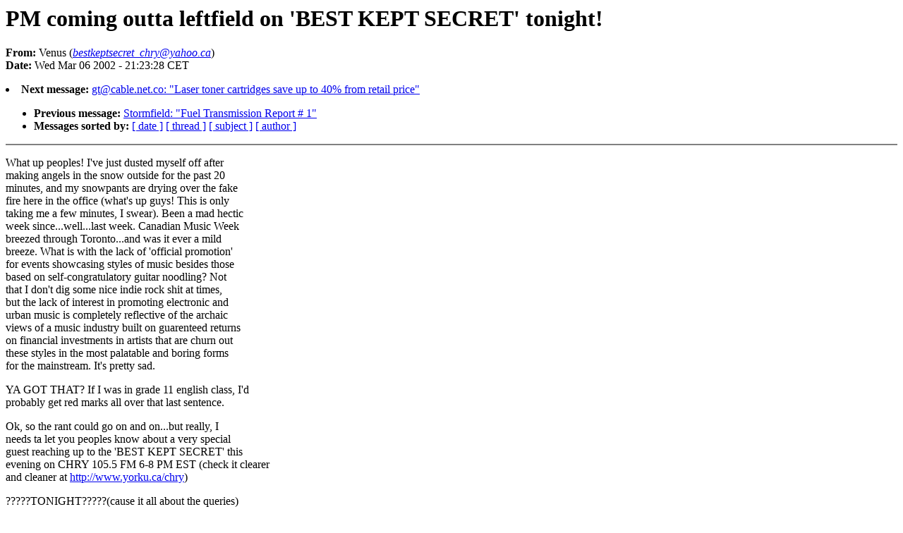

--- FILE ---
content_type: text/html
request_url: https://www.boralv.se/AcidJazz/Backup/2002-Mar/0066.html
body_size: 7128
content:
<!DOCTYPE HTML PUBLIC "-//W3C//DTD HTML 4.0 Transitional//EN"
                      "http://www.w3.org/TR/REC-html40/loose.dtd">
<html>
<head>
<title>Acid Jazz Archive: PM coming outta leftfield on 'BEST KEPT SECR</title>
<meta name="Author" content="Venus (bestkeptsecret_chry@yahoo.ca)">
<meta name="Subject" content="PM coming outta leftfield on 'BEST KEPT SECRET' tonight!">
</head>
<body bgcolor="#FFFFFF" text="#000000">
<h1>PM coming outta leftfield on 'BEST KEPT SECRET' tonight!</h1>
<!-- received="Wed Mar  6 22:03:00 2002" -->
<!-- isoreceived="20020306210300" -->
<!-- sent="Wed, 6 Mar 2002 15:23:28 -0500 (EST)" -->
<!-- isosent="20020306202328" -->
<!-- name="Venus" -->
<!-- email="bestkeptsecret_chry@yahoo.ca" -->
<!-- subject="PM coming outta leftfield on 'BEST KEPT SECRET' tonight!" -->
<!-- id="20020306202328.21927.qmail@web20304.mail.yahoo.com" -->
<strong>From:</strong> Venus (<a href="mailto:bestkeptsecret_chry@yahoo.ca?Subject=Re:%20PM%20coming%20outta%20leftfield%20on%20'BEST%20KEPT%20SECRET'%20tonight!&In-Reply-To=&lt;20020306202328.21927.qmail@web20304.mail.yahoo.com&gt;"><em>bestkeptsecret_chry@yahoo.ca</em></a>)<br>
<strong>Date:</strong> Wed Mar 06 2002 - 21:23:28 CET
<p>
<!-- next="start" -->
<li><strong>Next message:</strong> <a href="0067.html">gt@cable.net.co: "Laser toner cartridges save up to 40% from retail price"</a>
<ul>
<li><strong>Previous message:</strong> <a href="0065.html">Stormfield: "Fuel Transmission Report # 1"</a>
<!-- nextthread="start" -->
<!-- reply="end" -->
<li><strong>Messages sorted by:</strong> 
<a href="date.html#66">[ date ]</a>
<a href="index.html#66">[ thread ]</a>
<a href="subject.html#66">[ subject ]</a>
<a href="author.html#66">[ author ]</a>
</ul>
<hr noshade><p>
<!-- body="start" -->
<p>
What up peoples!  I've just dusted myself off after
<br>
making angels in the snow outside for the past 20
<br>
minutes, and my snowpants are drying over the fake
<br>
fire here in the office (what's up guys! This is only
<br>
taking me a few minutes, I swear).  Been a mad hectic
<br>
week since...well...last week.  Canadian Music Week
<br>
breezed through Toronto...and was it ever a mild
<br>
breeze. What is with the lack of 'official promotion'
<br>
for events showcasing styles of music besides those
<br>
based on self-congratulatory guitar noodling?  Not
<br>
that I don't dig some nice indie rock shit at times,
<br>
but the lack of interest in promoting electronic and
<br>
urban music is completely reflective of the archaic
<br>
views of a music industry built on guarenteed returns
<br>
on financial investments in artists that are churn out
<br>
these styles in the most palatable and boring forms
<br>
for the mainstream.  It's pretty sad.
<br>
<p>YA GOT THAT?  If I was in grade 11 english class, I'd
<br>
probably get red marks all over that last sentence. 
<br>
<p>Ok, so the rant could go on and on...but really, I
<br>
needs ta let you peoples know about a very special
<br>
guest reaching up to the 'BEST KEPT SECRET' this
<br>
evening on CHRY 105.5 FM 6-8 PM EST (check it clearer
<br>
and cleaner at <a href="http://www.yorku.ca/chry">http://www.yorku.ca/chry</a>)
<br>
<p>?????TONIGHT?????(cause it all about the queries)
<br>
<p>The one and only PAW MIWA aka PPPP aka Agent 204 will
<br>
be reaching up (hands outstreched for sho) to blend up
<br>
some funk, post-punk, no wave, and melodic electronic
<br>
treats for the 'Best Kept' faithful.  Last time he
<br>
touched down on the show, Paw blew our minds with
<br>
tight selections and an encyclopaedic understanding of
<br>
the choons he digs.  Definitely tune in tonight if
<br>
you're into getting schooled on some different
<br>
biznizz, as Dalia and I try to stay outta the way of
<br>
his hands banging out drum patterns on the edge of the
<br>
mixer. 
<br>
<p>Come and check out Dalia and myself Venus tomorrow
<br>
(Thurs Mar 7) night at 'Sisterfest 2002' throwing down
<br>
some tunes along with other Chicksdigit femme fatales
<br>
Chocolate, Freedom, Lee Lee Mishi, and Sara Scruton
<br>
from 8-12 PM.  This is an event celebrating the
<br>
fabulousness of women for International Womens' Day,
<br>
and it's going down all day until late at George Brown
<br>
College (200 King St. East).  Daytime activities
<br>
include discussion panels, seminars, guest speakers,
<br>
and films related to women's issues.  Evening events
<br>
kick off at 6 PM with poetry from MC True and Maureen
<br>
Hynes, a performance by the legendary Salome Bey at
<br>
7:30 PM, Kim Doolittle, Tuku, and Laura Hubert working
<br>
the jazz and blues.  Admission is only $2!! 
<br>
<p>Chicks Dig It has made itself a new Monday night home
<br>
at Apothecary (340 Adelaide St at Peter in beautiful
<br>
downtown T.O.).  Respect to everyone who reached out
<br>
this Monday past! The place was packed with people
<br>
dancing, drinking, chatting, and with some dude on
<br>
accordian freestyling chords with a percussionist
<br>
jamming alongside.  Niceness! All the selectahs were
<br>
wikkid, of course...big ups to Sabrina, Chocolate,
<br>
Denise Benson, and Freedom who provided the tasty
<br>
ambience.  This week check out special guest DJ Maus
<br>
from Montreal bringing the drum and bass alongside DJs
<br>
Jocelyn, QueenSyze, Tara, Chocolate, and Freedom. 
<br>
Should be rough and tough! All kicks off at 9:30 PM,
<br>
and admish is pay-what-you-can ($2 suggested
<br>
donation).
<br>
<p>And every Tuesday night, come check me (Venus) at
<br>
Tempo  Restaurant and Bar (596 College St. at Clinton)
<br>
for some tasty jazzed out riddims...going all over the
<br>
jazz inflected music map from 9:30 PM onwards.  Big
<br>
ups to Greg, Rob, and the whole Tempo massive!  Those
<br>
pan seared seafood dumplings are buttah...
<br>
<p>'BEST KEPT SECRET'...hell no, we can't keep it under
<br>
wraps forever...Dalia and Venus doin it to the death! 
<br>
<p>Peace and much respect to you all...
<br>
<p><p><p><p>=====
<br>
Tash aka the one Venus*Woman about town and co-host of* &quot;BEST KEPT SECRET&quot;*Wednesdays 6-8 PM EST*Live in Toronto on CHRY 105.5 FM*Worldwide on <a href="http://www.yorku.ca/chry">http://www.yorku.ca/chry</a>
<br>
<p>______________________________________________________________________ 
<br>
Find, Connect, Date! <a href="http://personals.yahoo.ca">http://personals.yahoo.ca</a>
<br>
<p><!-- body="end" -->
<hr noshade>
<ul>
<!-- next="start" -->
<li><strong>Next message:</strong> <a href="0067.html">gt@cable.net.co: "Laser toner cartridges save up to 40% from retail price"</a>
<li><strong>Previous message:</strong> <a href="0065.html">Stormfield: "Fuel Transmission Report # 1"</a>
<!-- nextthread="start" -->
<!-- reply="end" -->
<li><strong>Messages sorted by:</strong> 
<a href="date.html#66">[ date ]</a>
<a href="index.html#66">[ thread ]</a>
<a href="subject.html#66">[ subject ]</a>
<a href="author.html#66">[ author ]</a>
</ul>
<!-- trailer="footer" -->
<hr noshade>
<p>
<small>
<em>
This archive was generated by <a href="http://www.hypermail.org/">hypermail 2b30</a> 
: <em>Wed Mar 06 2002 - 22:03:00 CET</em>
</em>
</small>
</body>
</html>
